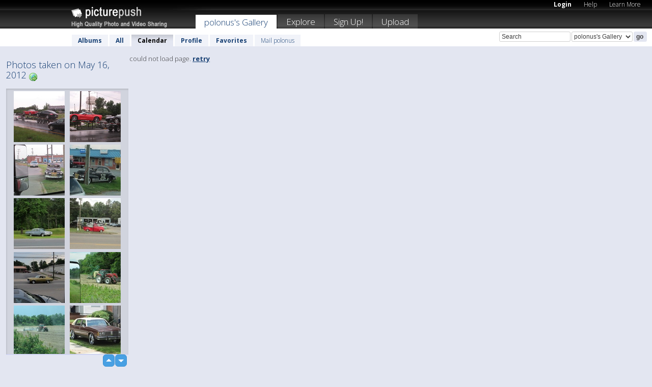

--- FILE ---
content_type: text/html; charset=UTF-8
request_url: https://polonus.picturepush.com/taken/2012-05-16
body_size: 4249
content:

 
            
      
                
                    
            
           
            
                        
                
    <html xml:lang="en" lang="en">
    <head>

<meta name="viewport" content="width=device-width, initial-scale=1, maximum-scale=1"></meta>

 	<title>
    
        All photos taken on May 16, 2012 by  Polonus   
        
                        
        
        
        
        </title>	
        
       
<script type="text/javascript" src="https://ajax.googleapis.com/ajax/libs/jquery/1.4.3/jquery.min.js"></script>
	<script type="text/javascript" src="/consyn/base.js?v18"></script>
 
<script type="text/javascript">Consyn.start('/consyn',[],{usedefault:true});</script>


    	<link rel="stylesheet" href="https://picturepush.com/style/base3.css?v1698485769" type="text/css" />
    <link rel="stylesheet" href="https://picturepush.com/themes/picturepush/skins/black/style/colors.css?v6" type="text/css" id="skinStylesheet" />
    
    
    
    <link rel="alternate" title="PicturePush RSS feed" type="application/rss+xml" href="/user_rss.php" />
    
    <link rel="shortcut icon" href="/favicon.ico" /> 
    
    <meta http-equiv="Content-Type" content="text/html; charset=UTF-8"></meta>
    <meta name="verify-v1" content="njdKWUPFl93zsvYeC3/6WK2Yy7xOnZaHn5GfLDQdHTw="></meta>
    
    <meta name="keywords" content="Taken, May 16, 2012, polonus, free, photo, image, upload, quality, pro"></meta>
    <meta name="description" content="All photos taken on May 16, 2012 on PicturePush by Polonus"></meta>            
<link href="https://vjs.zencdn.net/5.19.2/video-js.css" rel="stylesheet" />

    


    
  </head>
  <body style="position: relative;">

  <div id="bg" style="opacity: 0.9;filter: blur(5px); -webkit-filter: blur(5px); -moz-filter: blur(5px); -o-filter: blur(5px); -ms-filter: blur(5px); position: absolute; width: 100%; min-height: 100%; left:0; bottom:0; right:0;"></div>

  <div id="container">
    <div id="header">
        
        
        <div id="logo"><a href="https://picturepush.com/"><img src="https://picturepush.com/themes/picturepush/skins/black/img/logo4.jpg?v3" alt="PicturePush - High Quality Photo Upload and Sharing" id="skinLogo" /></a></div>
        <ul id="personalMenu" class="menu">
            
                                    
                        
            
                
            
            
             <li><a href="https://picturepush.com/login">Login</a></li>            
            
            <li><a href="https://picturepush.com/help" style="font-weight: normal;">Help</a></li><li><a href="https://picturepush.com/tour" style="font-weight: normal;">Learn More</a></li>            
           
            
            
        </ul>


        
        <ul id="mainmenu">
                            <li class="active"><h1><a href="https://polonus.picturepush.com/">polonus's Gallery</a></h1></li>
                
                        
              
            <li><a href="https://picturepush.com/explore">Explore</a></li><li><a href="https://picturepush.com/signup">Sign Up!</a></li><li><a href="https://picturepush.com/up">Upload</a></li>                      
        </ul>

                
    <div class="searchBox">
        <form name="findlogin" action="https://picturepush.com/search" method="get">
             
            
            <input type="text" name="q" style="width: 140px" value="Search" onclick="if(this.value=='Search'){this.focus(); this.select();}" /><select name="clid" style="width: 120px">
                <option value="">All galleries</option>
                                <option value="7540" selected="selected">polonus's Gallery</option>            </select><input type="submit" class="button" value="go" />
        </form>
    
    </div>
                
        <div id="userMenu">
            <ul class="menu">
            
                                
                            
            
                            
                
                                    <li><a href="https://polonus.picturepush.com/">Albums</a></li><li><a href="https://polonus.picturepush.com/all">All</a></li><li class="active"><a href="https://polonus.picturepush.com/calendar">Calendar</a></li><li><a href="https://polonus.picturepush.com/profile">Profile</a></li><li><a href="https://polonus.picturepush.com/favorites">Favorites</a></li> 
                                
                 
		                   
                    <li class="other"><a href="https://polonus.picturepush.com/mail">Mail polonus</a></li>
                                 
                
                
            </ul>



        </div>
    
    </div>
    
    

              

    
    
    <div id="content" class="content-set">

    
                                

	
                
        <div id="column1wrap"><div id="column1">


                       
        
            
          
            <h2>Photos taken on May 16, 2012                   <a href="https://picturepush.com/taken/2012-05-16" title="All photos taken on 2012-05-16" class="minor"><img src="https://picturepush.com/img/icons/world_go.png" alt="All photos taken on 2012-05-16" class="icon" height="16" width="16" /></a></h2>
                
                    
             <div class="block thumbGrid">
            
                <form action="/massmanipulate.php" method="post" target="waitingwindow" onsubmit="window.open('about:blank','waitingwindow','width=200,height=200'); hide(elem('massmenu'));" style="border: 1px solid transparent;">
                
                

    

                
                
                                                
                
                                
                <div e:transform="picturepush.lazyscroller" e:pages="3" e:position="1" e:pageheight="316" e:pagewidth="220" e:src="/thumbs_page.php?date=2012-05-16&amp;page=$1" id="lazyscroller" style="min-height:320px; width: 240px;">
                        
                            
                                                                                                                        
    
        
    
    
        <div class="thumb">
<a class="link" e:behave="tooltip" id="img8455923" e:tiptext="IMG 1795<br />2012-06-10 04:24:05" e:transform="nav" href="https://polonus.picturepush.com/album/207449/8455923/may-2012/IMG-1795.html" e:href="/taken/2012-05-16/detail/8455923" e:target="column2" e:highlight="true" onclick="var e=fix_e(arguments[0]); if(elem('massmenu')){elem('massmenu').activate('sel_8455923',e)};">
        
        
        
        <img height="100" width="100" alt="IMG 1795 - may 2012" src="https://www1.picturepush.com/photo/a/8455923/100c/may-2012/IMG-1795.jpg?v0" /></a>
        
            <div class="data"> 
            
            </div>
        </div><div class="thumb">
<a class="link" e:behave="tooltip" id="img8455924" e:tiptext="IMG 1780<br />2012-06-10 04:24:12" e:transform="nav" href="https://polonus.picturepush.com/album/207449/8455924/may-2012/IMG-1780.html" e:href="/taken/2012-05-16/detail/8455924" e:target="column2" e:highlight="true" onclick="var e=fix_e(arguments[0]); if(elem('massmenu')){elem('massmenu').activate('sel_8455924',e)};">
        
        
        
        <img height="100" width="100" alt="IMG 1780 - may 2012" src="https://www1.picturepush.com/photo/a/8455924/100c/may-2012/IMG-1780.jpg?v0" /></a>
        
            <div class="data"> 
            
            </div>
        </div><div class="thumb">
<a class="link" e:behave="tooltip" id="img8455925" e:tiptext="IMG 1750<br />2012-06-10 04:24:20" e:transform="nav" href="https://polonus.picturepush.com/album/207449/8455925/may-2012/IMG-1750.html" e:href="/taken/2012-05-16/detail/8455925" e:target="column2" e:highlight="true" onclick="var e=fix_e(arguments[0]); if(elem('massmenu')){elem('massmenu').activate('sel_8455925',e)};">
        
        
        
        <img height="100" width="100" alt="IMG 1750 - may 2012" src="https://www1.picturepush.com/photo/a/8455925/100c/may-2012/IMG-1750.jpg?v0" /></a>
        
            <div class="data"> 
            
            </div>
        </div><div class="thumb">
<a class="link" e:behave="tooltip" id="img8455926" e:tiptext="IMG 1741<br />2012-06-10 04:24:26" e:transform="nav" href="https://polonus.picturepush.com/album/207449/8455926/may-2012/IMG-1741.html" e:href="/taken/2012-05-16/detail/8455926" e:target="column2" e:highlight="true" onclick="var e=fix_e(arguments[0]); if(elem('massmenu')){elem('massmenu').activate('sel_8455926',e)};">
        
        
        
        <img height="100" width="100" alt="IMG 1741 - may 2012" src="https://www1.picturepush.com/photo/a/8455926/100c/may-2012/IMG-1741.jpg?v0" /></a>
        
            <div class="data"> 
            
            </div>
        </div><div class="thumb">
<a class="link" e:behave="tooltip" id="img8455928" e:tiptext="IMG 1729<br />2012-06-10 04:24:33" e:transform="nav" href="https://polonus.picturepush.com/album/207449/8455928/may-2012/IMG-1729.html" e:href="/taken/2012-05-16/detail/8455928" e:target="column2" e:highlight="true" onclick="var e=fix_e(arguments[0]); if(elem('massmenu')){elem('massmenu').activate('sel_8455928',e)};">
        
        
        
        <img height="100" width="100" alt="IMG 1729 - may 2012" src="https://www1.picturepush.com/photo/a/8455928/100c/may-2012/IMG-1729.jpg?v0" /></a>
        
            <div class="data"> 
            
            </div>
        </div><div class="thumb">
<a class="link" e:behave="tooltip" id="img8455929" e:tiptext="IMG 1725<br />2012-06-10 04:24:38" e:transform="nav" href="https://polonus.picturepush.com/album/207449/8455929/may-2012/IMG-1725.html" e:href="/taken/2012-05-16/detail/8455929" e:target="column2" e:highlight="true" onclick="var e=fix_e(arguments[0]); if(elem('massmenu')){elem('massmenu').activate('sel_8455929',e)};">
        
        
        
        <img height="100" width="100" alt="IMG 1725 - may 2012" src="https://www1.picturepush.com/photo/a/8455929/100c/may-2012/IMG-1725.jpg?v0" /></a>
        
            <div class="data"> 
            
            </div>
        </div>    


<div class="scroller" style="float: left; width: auto;">
    <b e:behave='tooltip' e:tiptext="First Page"  class="char">&laquo;&nbsp;&nbsp;</b><b e:behave='tooltip' e:tiptext="Previous Page" class="char">&lt;&nbsp;&nbsp;</b><b class='active'>&nbsp;1&nbsp;</b> <a href="/all?page=2" e:transform="nav">2</a> <a href="/all?page=3" e:transform="nav">3</a> <a href="/all?page=2" e:behave='tooltip' e:transform="nav" e:tiptext="Next Page" class="char">&gt;</a> <a href="/all?page=3" e:behave='tooltip' e:transform="nav" e:tiptext="Last Page" class="char">&raquo;</a> 
    </div>
        
        
    
    
                    
                        
                    </div>  
                      <div style="position: relative; height: 1px; width: 50px; float: right; z-index: 99;">
                           <div style="position: absolute; right:0px; top: 0px; width: 50px;"><a href="#" onclick="elem('lazyscroller').focusPrevious();return false;" class="uparrow"><span>up</span></a>
				<a href="#" onclick="elem('lazyscroller').focusNext(); return false;" class="downarrow"><span>down</span></a></div>
                       </div>                        
                    
                   
                </form>
                                
                
            </div>


                       
            
            
            

  
              
        
                   
		  
        
<div style="text-align: center;">

</div><div class="clear"></div>
        </div></div>
                
        <div id="column3">
            <div></div>        </div>                
                 <div class="column2">

        
            
            <div id="column2" e:transform="picturepush.ImagePane" e:src="/taken/2012-05-16/offset/1" e:storestate="anchor">loading...</div>            
                        
            
                  
   

         
            
            
            </div>
            
                        

<script type="text/javascript">
// <![CDATA[
function checkKey(e){
  sel=null;
 if(e.keyCode!=39 && e.keyCode!=37) return true;

    var t = e.target.tagName.toLowerCase();
    if(t=='input' || t=='textarea' || t=='select') return true;
  if(e.keyCode==39){ // next
    sel =".stage .next";
  }else if(e.keyCode==37){ // previous
    sel=".stage .prev";
  }
  if(sel){
    $(sel).css({backgroundColor:'black'});
    $(sel).click();
  }
  return true;
}
$(function(){
    $(document).keyup(checkKey);


    var diffX,diffY,dx,dy, tchs, del = 150,
    clk = function(el){
        if ( typeof(tchs) !== 'object' ) return; //we have nothing to do
        if( Math.abs(dx) > Math.abs(dy) ){
           if ( dx < -20 ) { //swipe right
              $(".prev").click();
           }
           else if ( dx  > 20 ) { //swipe left
              $(".next").click();
           }
        }
    };
  
    $('.column2').bind('touchstart touchmove', function(ev){
            var oev = ev.originalEvent, el = $(this);
            switch( ev.type.charAt(5) ){
                case 's': //touch start
                    diffX = oev.touches[0].pageX;
                    diffY = oev.touches[0].pageY;
                    window.setTimeout(clk, del, el);
                break;
                case 'm': //touch move
                    tchs = oev.touches;
	            dx = (diffX - tchs[0].pageX);
                    dy = (diffY - tchs[0].pageY);
        //            tchs = oev.touches;
                break;
            }
    }); 
}); 

// ]]>
</script>


    
            
            
            
      
   <script type="text/javascript">
//<![CDATA[
var sess_id = "c97a6164fe8e225faa5ef813ffc7436a";
/*
DomLoaded.load(function(){
  var s = document.createElement('script');
  s.src = "http://orders.colorplaza.com/cart/cart.cpl?lang=EN&oemid=21&swid=990450&aid="+sess_id;
  document.getElementsByTagName("head")[0].appendChild(s);
});
*/   
      //]]>
      </script>
      
                
       <div class="clear"></div> 
     </div>  
          
          
     
<div class="clear"></div>   
   </div>

<div class="clear"></div>   
   <div class="footer">
        <p id="p1">
        <a href="https://picturepush.com/help"><strong>Help:</strong></a><br />
        - <a href="https://picturepush.com/help">FAQ</a><br />

         - <a href="http://www.movinglabs.com/index.php/EN/Feedback?subject=PicturePush">Contact</a><br /> 
        </p>
        
        <p id="p2">
        <strong>Your:</strong><br />
                                        - <a href="https://picturepush.com/help">Help</a><br />- <a href="https://picturepush.com/tour">Learn More</a><br />                    </p>
       
        <p id="p3">
            <strong>Language:</strong><br />
            - <a href="https://picturepush.com/" class="active">English</a><br />
            - <a href="https://picturepush.com/nl/" class=" ?'active'}">Nederlands</a><br />
            - <a href="https://picturepush.com/fr/" class=" ?'active'}">Français</a><br />
        </p>
        
        <p id="p4">
        <a href="https://picturepush.com/explore"><strong>Explore:</strong></a><br />
             - <a href="https://picturepush.com/updated">Updated</a><br /> - <a href="https://picturepush.com/calendar">Calendar</a><br /> - <a href="https://picturepush.com/explore.comments">Comments</a><br /> - <a href="https://picturepush.com/members">Members</a><br />        </p>
        
        <p id="p5">
        <a href="https://picturepush.com/about"><strong>About PicturePush:</strong></a><br />
        - <a href="https://picturepush.com/about">Terms</a><br />
        - <a href="https://picturepush.com/news">News</a><br />
        - <a href="http://twitter.com/PicturePush">Follow on Twitter</a><br />
        - <a href="http://www.movinglabs.com/index.php/EN/Feedback?subject=PicturePush+Feedback">Send us some Feedback</a><br /> 
    
        </p>
        
        
        <p id="p6">
            <a href="https://picturepush.com/tools"><strong>Tools:</strong></a><br />
            - <a href="https://picturepush.com/tools">Multi file upload</a><br />
            - <a href="https://picturepush.com/tools">Widgets for your site</a><br />
            - <a href="https://picturepush.com/3rd_party_hosting">3rd party hosting</a><br />
            - <a href="https://picturepush.com/ebay">eBay photo upload</a><br />

        </p>
        
        
        <p class="copyright">&copy; 2006-2026 - Created by <a href="http://www.movinglabs.com/">MovingLabs</a> 
        &nbsp;
        
        <a href="/privacy">privacy policy</a> - <a href="https://picturepush.com/sitemap">sitemap</a> - <a href="https://picturepush.com/disclosure">Responsible Disclosure</a>

        
</p>
   </div>  
   
   
   











  <script src="https://vjs.zencdn.net/ie8/1.1.2/videojs-ie8.min.js"></script>



  </body>
  
  <!-- 0.010144948959351 -->
</html>    
        

--- FILE ---
content_type: text/html; charset=UTF-8
request_url: https://polonus.picturepush.com/thumbs_page.php?date=2012-05-16&page=1
body_size: 597
content:

    
        
    
    
        <div class="thumb">
<a class="link" e:behave="tooltip" id="img8455923" e:tiptext="IMG 1795<br />2012-06-10 04:24:05" e:transform="nav" href="https://polonus.picturepush.com/album/207449/8455923/may-2012/IMG-1795.html" e:href="/taken/2012-05-16/detail/8455923" e:target="column2" e:highlight="true" onclick="var e=fix_e(arguments[0]); if(elem('massmenu')){elem('massmenu').activate('sel_8455923',e)};">
        
        
        
        <img height="100" width="100" alt="IMG 1795 - may 2012" src="https://www1.picturepush.com/photo/a/8455923/100c/may-2012/IMG-1795.jpg?v0" /></a>
        
            <div class="data"> 
            
            </div>
        </div><div class="thumb">
<a class="link" e:behave="tooltip" id="img8455924" e:tiptext="IMG 1780<br />2012-06-10 04:24:12" e:transform="nav" href="https://polonus.picturepush.com/album/207449/8455924/may-2012/IMG-1780.html" e:href="/taken/2012-05-16/detail/8455924" e:target="column2" e:highlight="true" onclick="var e=fix_e(arguments[0]); if(elem('massmenu')){elem('massmenu').activate('sel_8455924',e)};">
        
        
        
        <img height="100" width="100" alt="IMG 1780 - may 2012" src="https://www1.picturepush.com/photo/a/8455924/100c/may-2012/IMG-1780.jpg?v0" /></a>
        
            <div class="data"> 
            
            </div>
        </div><div class="thumb">
<a class="link" e:behave="tooltip" id="img8455925" e:tiptext="IMG 1750<br />2012-06-10 04:24:20" e:transform="nav" href="https://polonus.picturepush.com/album/207449/8455925/may-2012/IMG-1750.html" e:href="/taken/2012-05-16/detail/8455925" e:target="column2" e:highlight="true" onclick="var e=fix_e(arguments[0]); if(elem('massmenu')){elem('massmenu').activate('sel_8455925',e)};">
        
        
        
        <img height="100" width="100" alt="IMG 1750 - may 2012" src="https://www1.picturepush.com/photo/a/8455925/100c/may-2012/IMG-1750.jpg?v0" /></a>
        
            <div class="data"> 
            
            </div>
        </div><div class="thumb">
<a class="link" e:behave="tooltip" id="img8455926" e:tiptext="IMG 1741<br />2012-06-10 04:24:26" e:transform="nav" href="https://polonus.picturepush.com/album/207449/8455926/may-2012/IMG-1741.html" e:href="/taken/2012-05-16/detail/8455926" e:target="column2" e:highlight="true" onclick="var e=fix_e(arguments[0]); if(elem('massmenu')){elem('massmenu').activate('sel_8455926',e)};">
        
        
        
        <img height="100" width="100" alt="IMG 1741 - may 2012" src="https://www1.picturepush.com/photo/a/8455926/100c/may-2012/IMG-1741.jpg?v0" /></a>
        
            <div class="data"> 
            
            </div>
        </div><div class="thumb">
<a class="link" e:behave="tooltip" id="img8455928" e:tiptext="IMG 1729<br />2012-06-10 04:24:33" e:transform="nav" href="https://polonus.picturepush.com/album/207449/8455928/may-2012/IMG-1729.html" e:href="/taken/2012-05-16/detail/8455928" e:target="column2" e:highlight="true" onclick="var e=fix_e(arguments[0]); if(elem('massmenu')){elem('massmenu').activate('sel_8455928',e)};">
        
        
        
        <img height="100" width="100" alt="IMG 1729 - may 2012" src="https://www1.picturepush.com/photo/a/8455928/100c/may-2012/IMG-1729.jpg?v0" /></a>
        
            <div class="data"> 
            
            </div>
        </div><div class="thumb">
<a class="link" e:behave="tooltip" id="img8455929" e:tiptext="IMG 1725<br />2012-06-10 04:24:38" e:transform="nav" href="https://polonus.picturepush.com/album/207449/8455929/may-2012/IMG-1725.html" e:href="/taken/2012-05-16/detail/8455929" e:target="column2" e:highlight="true" onclick="var e=fix_e(arguments[0]); if(elem('massmenu')){elem('massmenu').activate('sel_8455929',e)};">
        
        
        
        <img height="100" width="100" alt="IMG 1725 - may 2012" src="https://www1.picturepush.com/photo/a/8455929/100c/may-2012/IMG-1725.jpg?v0" /></a>
        
            <div class="data"> 
            
            </div>
        </div>    


        
        
    
    


--- FILE ---
content_type: text/html; charset=UTF-8
request_url: https://polonus.picturepush.com/thumbs_page.php?date=2012-05-16&page=2
body_size: 599
content:

    
        
    
    
        <div class="thumb">
<a class="link" e:behave="tooltip" id="img8455930" e:tiptext="IMG 1709<br />2012-06-10 04:24:45" e:transform="nav" href="https://polonus.picturepush.com/album/207449/8455930/may-2012/IMG-1709.html" e:href="/taken/2012-05-16/detail/8455930" e:target="column2" e:highlight="true" onclick="var e=fix_e(arguments[0]); if(elem('massmenu')){elem('massmenu').activate('sel_8455930',e)};">
        
        
        
        <img height="100" width="100" alt="IMG 1709 - may 2012" src="https://www1.picturepush.com/photo/a/8455930/100c/may-2012/IMG-1709.jpg?v0" /></a>
        
            <div class="data"> 
            
            </div>
        </div><div class="thumb">
<a class="link" e:behave="tooltip" id="img8455931" e:tiptext="IMG 1697<br />2012-06-10 04:24:55" e:transform="nav" href="https://polonus.picturepush.com/album/207449/8455931/may-2012/IMG-1697.html" e:href="/taken/2012-05-16/detail/8455931" e:target="column2" e:highlight="true" onclick="var e=fix_e(arguments[0]); if(elem('massmenu')){elem('massmenu').activate('sel_8455931',e)};">
        
        
        
        <img height="100" width="100" alt="IMG 1697 - may 2012" src="https://www1.picturepush.com/photo/a/8455931/100c/may-2012/IMG-1697.jpg?v0" /></a>
        
            <div class="data"> 
            
            </div>
        </div><div class="thumb">
<a class="link" e:behave="tooltip" id="img8455933" e:tiptext="IMG 1686<br />2012-06-10 04:25:04" e:transform="nav" href="https://polonus.picturepush.com/album/207449/8455933/may-2012/IMG-1686.html" e:href="/taken/2012-05-16/detail/8455933" e:target="column2" e:highlight="true" onclick="var e=fix_e(arguments[0]); if(elem('massmenu')){elem('massmenu').activate('sel_8455933',e)};">
        
        
        
        <img height="100" width="100" alt="IMG 1686 - may 2012" src="https://www1.picturepush.com/photo/a/8455933/100c/may-2012/IMG-1686.jpg?v0" /></a>
        
            <div class="data"> 
            
            </div>
        </div><div class="thumb">
<a class="link" e:behave="tooltip" id="img8455935" e:tiptext="IMG 1655<br />2012-06-10 04:25:19" e:transform="nav" href="https://polonus.picturepush.com/album/207449/8455935/may-2012/IMG-1655.html" e:href="/taken/2012-05-16/detail/8455935" e:target="column2" e:highlight="true" onclick="var e=fix_e(arguments[0]); if(elem('massmenu')){elem('massmenu').activate('sel_8455935',e)};">
        
        
        
        <img height="100" width="100" alt="IMG 1655 - may 2012" src="https://www1.picturepush.com/photo/a/8455935/100c/may-2012/IMG-1655.jpg?v0" /></a>
        
            <div class="data"> 
            
            </div>
        </div><div class="thumb">
<a class="link" e:behave="tooltip" id="img8455934" e:tiptext="IMG 1656<br />2012-06-10 04:25:14" e:transform="nav" href="https://polonus.picturepush.com/album/207449/8455934/may-2012/IMG-1656.html" e:href="/taken/2012-05-16/detail/8455934" e:target="column2" e:highlight="true" onclick="var e=fix_e(arguments[0]); if(elem('massmenu')){elem('massmenu').activate('sel_8455934',e)};">
        
        
        
        <img height="100" width="100" alt="IMG 1656 - may 2012" src="https://www1.picturepush.com/photo/a/8455934/100c/may-2012/IMG-1656.jpg?v0" /></a>
        
            <div class="data"> 
            
            </div>
        </div><div class="thumb">
<a class="link" e:behave="tooltip" id="img8455937" e:tiptext="IMG 1636<br />2012-06-10 04:25:28" e:transform="nav" href="https://polonus.picturepush.com/album/207449/8455937/may-2012/IMG-1636.html" e:href="/taken/2012-05-16/detail/8455937" e:target="column2" e:highlight="true" onclick="var e=fix_e(arguments[0]); if(elem('massmenu')){elem('massmenu').activate('sel_8455937',e)};">
        
        
        
        <img height="100" width="100" alt="IMG 1636 - may 2012" src="https://www1.picturepush.com/photo/a/8455937/100c/may-2012/IMG-1636.jpg?v0" /></a>
        
            <div class="data"> 
            
            </div>
        </div>    


        
        
    
    


--- FILE ---
content_type: text/html; charset=UTF-8
request_url: https://polonus.picturepush.com/thumbs_page.php?date=2012-05-16&page=3
body_size: 410
content:

    
        
    
    
        <div class="thumb">
<a class="link" e:behave="tooltip" id="img8455938" e:tiptext="IMG 1635<br />2012-06-10 04:25:32" e:transform="nav" href="https://polonus.picturepush.com/album/207449/8455938/may-2012/IMG-1635.html" e:href="/taken/2012-05-16/detail/8455938" e:target="column2" e:highlight="true" onclick="var e=fix_e(arguments[0]); if(elem('massmenu')){elem('massmenu').activate('sel_8455938',e)};">
        
        
        
        <img height="100" width="100" alt="IMG 1635 - may 2012" src="https://www1.picturepush.com/photo/a/8455938/100c/may-2012/IMG-1635.jpg?v0" /></a>
        
            <div class="data"> 
            
            </div>
        </div>    


        
        
    
    
